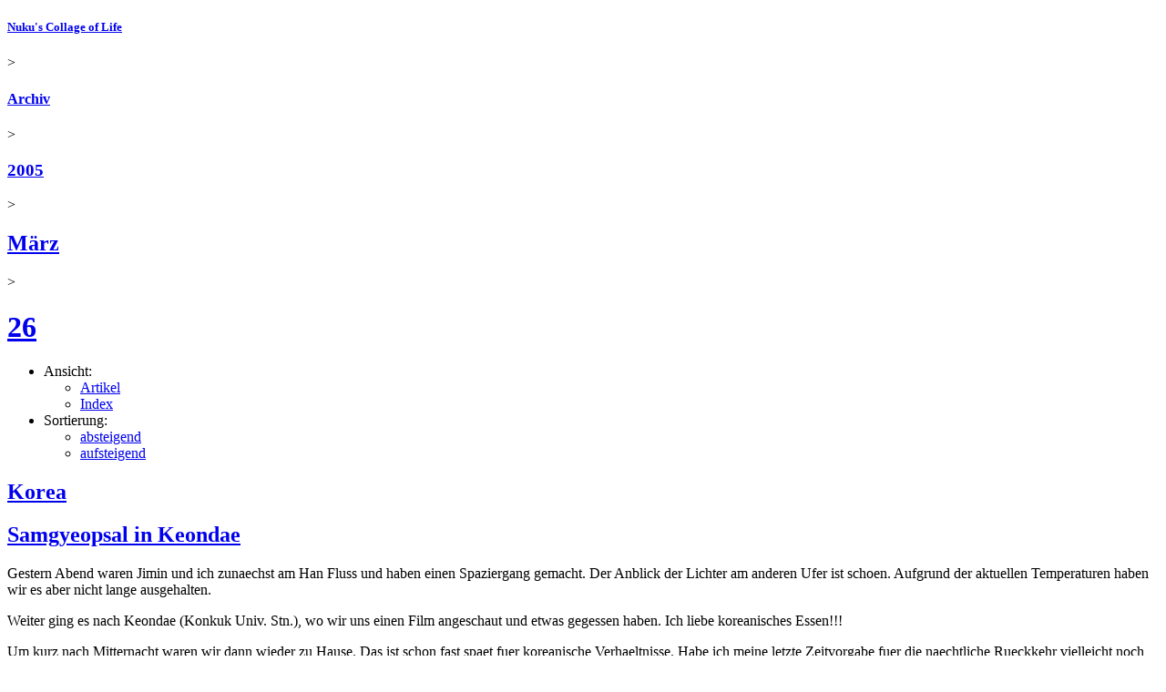

--- FILE ---
content_type: text/html; charset=UTF-8
request_url: https://www.nuku.de/archives/2005/03/26/20050326.1111798225.chrono.html
body_size: 6349
content:
<!DOCTYPE html PUBLIC "-//W3C//DTD XHTML 1.0 Strict//EN" "http://www.w3.org/TR/xhtml1/DTD/xhtml1-strict.dtd">
<html xmlns="http://www.w3.org/1999/xhtml" xml:lang="de-DE" lang="de-DE">
<!--	
		Long gone, but not forgotten. In memory of the probably most prominent Korea blogger of the early 2000s - 
		Shawn Michael Matthews *25.04.1974 †23.05.2006
		Thank you for sharing your stories with us. Wish you'd be still here.
		https://web.archive.org/web/20060508033254/http://korealife.blogspot.com/
-->
<head>
	<meta http-equiv="Content-Type" content="application/xhtml+xml; charset=utf-8" />
<meta name="generator" content="nukublog/20240827" />
<meta name="author" content="nuku" />
<meta name="publisher" content="nuku" />
<meta name="copyright" content="nuku" />
<meta name="language" content="de" />
<meta name="description" content="Archiv der Beitr&auml;ge vom 26. März 2005" />
<meta name="keywords" content="Nuku&#039;s Collage of Life, Archiv, 26. März 2005" />
<meta name="robots" content="index, follow, nocache" />
<title>Archiv der Beitr&auml;ge vom 26. März 2005 - Nuku's Collage of Life</title>
<link rel="canonical" href="https://www.nuku.de/archives/2005/03/26/20050326.1111798225.chrono.html" />	<link rel="alternate" type="application/rss+xml" title="Artikel aus allen Rubriken" href="/feeds/rss20.xml" />
	<link rel="alternate" type="application/rss+xml" title="Kommentare aus allen Rubriken" href="/feeds/comments/rss20.xml" />
<link rel="shortcut icon" href="/favicon.ico" />
	<meta name="viewport" content="user-scalable=0, width=device-width, initial-scale=1, maximum-scale=1" />
	<link rel="stylesheet" type="text/css" href="/themes/SimpleResponsive/layout.min.css" />
		<script language="JavaScript" type="text/javascript">
	<!--
		if (top.location != self.location) top.location.replace(self.location);
	//-->
</script>
	
                <link rel="stylesheet" href="/photoswipe/photoswipe.css">
            <link rel="stylesheet" href="/photoswipe/default-skin/default-skin-nuku.css">
            <script src="/photoswipe/photoswipe_pr786.min.js"></script>
            <script src="/photoswipe/photoswipe-ui-default.min.js"></script>
        </head>
<body>
			<div class="page-container ArchiveViewController">
		<div class="header">
						<div class="breadcrumb"><h5 class="breadcrumb"><a class="breadcrumb " href="/" title="Nuku&#039;s Collage of Life">Nuku's Collage of Life</a></h5> &gt; <h4 class="breadcrumb"><a class="breadcrumb" href="/archives/"  title="Archiv von Nuku&#039;s Collage of Life">Archiv</a></h4> &gt; <h3 class="breadcrumb"><a class="breadcrumb" href="/archives/2005/"  title="Archiv der Beitr&auml;ge aus dem Jahr 2005">2005</a></h3> &gt; <h2 class="breadcrumb"><a class="breadcrumb" href="/archives/2005/03/"  title="Archiv der Beitr&auml;ge von März 2005">März</a></h2> &gt; <h1 class="breadcrumb"><a class="breadcrumb" href="/archives/2005/03/26/"  title="Archiv der Beitr&auml;ge vom 26. März 2005">26</a></h1></div>			<!-- google_ad_section_start(weight=ignore) -->
<ul class="page-menu">
	<li>Ansicht:
		<ul class="page-menu-options">
			<li><a class="page-menu-option page-menu-option-activated" href="/archives/2005/03/26/20050326.0.chrono.html" title="">Artikel</a></li>
			<li><a class="page-menu-option " href="/archives/2005/03/26/20050326.index.chrono.html" title="">Index</a></li>
		</ul>
	</li>
	<li>Sortierung:
		<ul class="page-menu-options">
			<li><a class="page-menu-option " href="/archives/2005/03/26/20050326.0.html" title="">absteigend</a></li>
			<li><a class="page-menu-option page-menu-option-activated" href="/archives/2005/03/26/20050326.0.chrono.html" title="">aufsteigend</a></li>
		</ul>
	</li>
</ul>
<!-- google_ad_section_end -->
		</div>
		<div class="content">
			<div class="article">

		
	<div class="article-head">
	 		<div class="article-short-path">
	    <h2 class="article-short-path"><a class="article-short-path" href="/categories/korea/" title="Korea Blog - Reiseberichte, Fotos, Bilder aus Südkorea - Praktikum, Urlaub, Studium - Korea Tagebuch" rel="category tag">Korea</a></h2>	    </div>
	    <div class="article-title">
			<h2 class="article-title"><a class="article-title" href="/archives/2005/03/26/keondae.html" rel="bookmark" title="Samgyeopsal in Keondae - Korea, Ostasien - Koreanische Küche - Speise &amp; Trank - Praktikum in Korea 2005">Samgyeopsal in Keondae</a></h2>		</div>
	</div>

	
	<div class="article-body" id="313">
		<div>Gestern Abend waren Jimin und ich zunaechst am Han Fluss und haben einen Spaziergang gemacht. Der Anblick der Lichter am anderen Ufer ist schoen. Aufgrund der aktuellen Temperaturen haben wir es aber nicht lange ausgehalten.
<p>Weiter ging es nach Keondae (Konkuk Univ. Stn.), wo wir uns einen Film angeschaut und etwas gegessen haben. Ich liebe koreanisches Essen!!!
</p>

<p></p>  
<p></p>


<p>Um kurz nach Mitternacht waren wir dann wieder zu Hause. Das ist schon fast spaet fuer koreanische Verhaeltnisse. Habe ich meine letzte Zeitvorgabe fuer die naechtliche Rueckkehr vielleicht noch mit 16 Jahren bekommen, ist es hier auch mit 20 Jahren und bis zur Heirat nicht ungewoehnlich...
</p></div>	</div>

	    

	<div class="article-meta">	
		<span class="article-meta-categories">
			Vom <a class="article-meta-date-link" href="/archives/2005/03/26/">26</a>.<a class="article-meta-date-link" href="/archives/2005/03/">03</a>.<a class="article-meta-date-link" href="/archives/2005/">2005</a>, auch in: <a class="article-meta-categories-link" href="/categories/korea-koreanische-kueche/" title="Vorstellung koreanischer Speisen, z.B. Kimchi, Samgyeopsal, usw.">Koreanische Küche</a>, <a class="article-meta-categories-link" href="/categories/foods_and_drinks/" title="">Speise & Trank</a>, <a class="article-meta-categories-link" href="/categories/praktikum_in_korea/praktikum_in_korea.0.chrono.html" title="Praktikum in Korea - Bericht eines Auslandspraktikums in Seoul, Südkorea mit vielen Fotos und Infos über Land, Leute und Kultur.">Praktikum in Korea 2005</a>		</span>
		<span class="article-meta-comments">
													<a href="/archives/2005/03/26/keondae.html#comments" title="Samgyeopsal in Keondae - Korea, Ostasien - Koreanische Küche - Speise &amp; Trank - Praktikum in Korea 2005" rel="nofollow">
						    Kommentar verfassen &#187;
					    </a>
					</span>  					
	</div>
</div>
<div class="article">

		
	<div class="article-head">
	 		<div class="article-short-path">
	    <h2 class="article-short-path"><a class="article-short-path" href="/categories/korea/" title="Korea Blog - Reiseberichte, Fotos, Bilder aus Südkorea - Praktikum, Urlaub, Studium - Korea Tagebuch" rel="category tag">Korea</a></h2>	    </div>
	    <div class="article-title">
			<h2 class="article-title"><a class="article-title" href="/archives/2005/03/26/noraebang.html" rel="bookmark" title="Noraebang - Korea, Ostasien - Praktikum in Korea 2005">Noraebang</a></h2>		</div>
	</div>

	
	<div class="article-body" id="314">
		<div>Heute gibt es nicht viel zu berichten. Jimin wollte den Tag lieber im Bett verbringen, daher bin ich alleine zum Dongdaemon Markt gefahren. Keine gute Idee am Samstag! In der Doota-Mall war viel zu viel los....
<p>
Am Abend sind wir dann ins Noraebang zum Karaoke gegangen. 10 Euro fuer eine Stunde singen finde ich aber auch nicht ganz so guenstig, zudem auch viel Zeit durch das Auswaehlen der Lieder verloren geht. Aber Spass gemacht hat es natuerlich trotzdem!
</p></div>	</div>

	    

	<div class="article-meta">	
		<span class="article-meta-categories">
			Vom <a class="article-meta-date-link" href="/archives/2005/03/26/">26</a>.<a class="article-meta-date-link" href="/archives/2005/03/">03</a>.<a class="article-meta-date-link" href="/archives/2005/">2005</a>, auch in: <a class="article-meta-categories-link" href="/categories/praktikum_in_korea/praktikum_in_korea.0.chrono.html" title="Praktikum in Korea - Bericht eines Auslandspraktikums in Seoul, Südkorea mit vielen Fotos und Infos über Land, Leute und Kultur.">Praktikum in Korea 2005</a>		</span>
		<span class="article-meta-comments">
													<a href="/archives/2005/03/26/noraebang.html#comments" title="Noraebang - Korea, Ostasien - Praktikum in Korea 2005" rel="nofollow">
						    Kommentar verfassen &#187;
					    </a>
					</span>  					
	</div>
</div>
<ul class="page-navigation">
		<li class="page-navigation-next"><a href="/archives/2005/03/27/20050327.0.chrono.html" title="Archiv 27. März 2005">Archiv 27. März 2005 &#187;</a></li>
	    	<li class="page-navigation-previous"><a href="/archives/2005/03/24/20050324.1111640069.chrono.html" title="Archiv 24. März 2005">&#171; Archiv 24. März 2005</a></li>
    </ul>
		</div>
		<div class="sidebar"><div class="sidebar-container"><div class="sidebar-left"><div class="sidebar-element">
    <span class="sidebar-element-title">Weitersagen</span>    <div class="sidebar-element-content"> 	
		<p style="margin-top:18px; margin-left:-6px;">
<a  target="_blank" title="Auf Facebook teilen"
    onclick="window.open('https://facebook.com/sharer.php?u=http%3A%2F%2Fwww.nuku.de%2Farchives%2F2005%2F03%2F26%2F20050326.1111798225.chrono.html','RecommendFacebook','width=500,height=315,scrollbars=no,resizable=no,toolbar=no,directories=no,location=no,menubar=no,status=no,left='+((screen.availWidth - 500) / 2)+',top='+((screen.availHeight - 315) / 2)); return false"
	href="https://facebook.com/sharer.php?u=http%3A%2F%2Fwww.nuku.de%2Farchives%2F2005%2F03%2F26%2F20050326.1111798225.chrono.html"><img alt="Auf Facebook teilen" src="/themes/SimpleResponsive/icons/facebook.png" border="0" /></a>
<a target="_blank" title="Auf Google+ teilen"
    onclick="window.open('https://plus.google.com/share?url=http%3A%2F%2Fwww.nuku.de%2Farchives%2F2005%2F03%2F26%2F20050326.1111798225.chrono.html','RecommendGoogle','width=500,height=400,scrollbars=no,resizable=no,toolbar=no,directories=no,location=no,menubar=no,status=no,left='+((screen.availWidth - 500) / 2)+',top='+((screen.availHeight - 400) / 2)); return false"
	href="https://plus.google.com/share?url=http%3A%2F%2Fwww.nuku.de%2Farchives%2F2005%2F03%2F26%2F20050326.1111798225.chrono.html"><img alt="Auf Google+ teilen" src="/themes/SimpleResponsive/icons/google-plus.png" border="0" /></a>
<a target="_blank" title="Auf Twitter teilen"
    onclick="window.open('https://twitter.com/intent/tweet?url=http%3A%2F%2Fwww.nuku.de%2Farchives%2F2005%2F03%2F26%2F20050326.1111798225.chrono.html&text=Archiv+der+Beitr%26auml%3Bge+vom+26.+M%C3%A4rz+2005+-+Nuku%27s+Collage+of+Life&via=nukublog','RecommendTwitter','width=500,height=260,scrollbars=no,resizable=no,toolbar=no,directories=no,location=no,menubar=no,status=no,left='+((screen.availWidth - 500) / 2)+',top='+((screen.availHeight - 260) / 2)); return false"
	href="https://twitter.com/intent/tweet?url=http%3A%2F%2Fwww.nuku.de%2Farchives%2F2005%2F03%2F26%2F20050326.1111798225.chrono.html&text=Archiv+der+Beitr%26auml%3Bge+vom+26.+M%C3%A4rz+2005+-+Nuku%27s+Collage+of+Life&via=nukublog"><img alt="Auf Twitter teilen" src="/themes/SimpleResponsive/icons/twitter2.png" border="0" /></a>
<a target="_blank" title="Auf Pinterest teilen"
    onclick="window.open('https://pinterest.com/pin/create/button/?url=http%3A%2F%2Fwww.nuku.de%2Farchives%2F2005%2F03%2F26%2F20050326.1111798225.chrono.html&media=&description=Archiv+der+Beitr%26auml%3Bge+vom+26.+M%C3%A4rz+2005+-+Nuku%27s+Collage+of+Life','RecommendPinterest','width=750,height=300,scrollbars=no,resizable=no,toolbar=no,directories=no,location=no,menubar=no,status=no,left='+((screen.availWidth - 750) / 2)+',top='+((screen.availHeight - 300) / 2)); return false"
	href="https://pinterest.com/pin/create/button/?url=http%3A%2F%2Fwww.nuku.de%2Farchives%2F2005%2F03%2F26%2F20050326.1111798225.chrono.html&media=&description=Archiv+der+Beitr%26auml%3Bge+vom+26.+M%C3%A4rz+2005+-+Nuku%27s+Collage+of+Life"><img alt="Auf Pinterest teilen" src="/themes/SimpleResponsive/icons/pinterest.png" border="0" /></a>

</p>

    </div>
</div>
</div><div class="sidebar-right"><div class="sidebar-element">
    <span class="sidebar-element-title">Archiv</span>    <div class="sidebar-element-content"> 	
		<ul><li><a href="/archives/2004/2004.0.chrono.html" rel="nofollow">2004</a> <span class="article-count">(229)</span></li><li><a href="/archives/2005/2005.0.chrono.html" rel="nofollow">2005</a> <span class="article-count">(241)</span><ul><li><a href="/archives/2005/01/200501.0.chrono.html" rel="nofollow">Januar 2005</a> <span class="article-count">(14)</span></li><li><a href="/archives/2005/02/200502.0.chrono.html" rel="nofollow">Februar 2005</a> <span class="article-count">(7)</span></li><li><a href="/archives/2005/03/200503.0.chrono.html" rel="nofollow">März 2005</a> <span class="article-count">(42)</span><ul><li><a href="/archives/2005/03/02/20050302.0.chrono.html" rel="nofollow">02.03.2005</a> <span class="article-count">(2)</span></li><li><a href="/archives/2005/03/03/20050303.0.chrono.html" rel="nofollow">03.03.2005</a> <span class="article-count">(1)</span></li><li><a href="/archives/2005/03/04/20050304.0.chrono.html" rel="nofollow">04.03.2005</a> <span class="article-count">(2)</span></li><li><a href="/archives/2005/03/06/20050306.0.chrono.html" rel="nofollow">06.03.2005</a> <span class="article-count">(2)</span></li><li><a href="/archives/2005/03/07/20050307.0.chrono.html" rel="nofollow">07.03.2005</a> <span class="article-count">(2)</span></li><li><a href="/archives/2005/03/08/20050308.0.chrono.html" rel="nofollow">08.03.2005</a> <span class="article-count">(1)</span></li><li><a href="/archives/2005/03/09/20050309.0.chrono.html" rel="nofollow">09.03.2005</a> <span class="article-count">(1)</span></li><li><a href="/archives/2005/03/11/20050311.0.chrono.html" rel="nofollow">11.03.2005</a> <span class="article-count">(2)</span></li><li><a href="/archives/2005/03/12/20050312.0.chrono.html" rel="nofollow">12.03.2005</a> <span class="article-count">(1)</span></li><li><a href="/archives/2005/03/13/20050313.0.chrono.html" rel="nofollow">13.03.2005</a> <span class="article-count">(1)</span></li><li><a href="/archives/2005/03/15/20050315.0.chrono.html" rel="nofollow">15.03.2005</a> <span class="article-count">(4)</span></li><li><a href="/archives/2005/03/16/20050316.0.chrono.html" rel="nofollow">16.03.2005</a> <span class="article-count">(2)</span></li><li><a href="/archives/2005/03/17/20050317.0.chrono.html" rel="nofollow">17.03.2005</a> <span class="article-count">(2)</span></li><li><a href="/archives/2005/03/18/20050318.0.chrono.html" rel="nofollow">18.03.2005</a> <span class="article-count">(2)</span></li><li><a href="/archives/2005/03/19/20050319.0.chrono.html" rel="nofollow">19.03.2005</a> <span class="article-count">(3)</span></li><li><a href="/archives/2005/03/20/20050320.0.chrono.html" rel="nofollow">20.03.2005</a> <span class="article-count">(1)</span></li><li><a href="/archives/2005/03/21/20050321.0.chrono.html" rel="nofollow">21.03.2005</a> <span class="article-count">(1)</span></li><li><a href="/archives/2005/03/23/20050323.0.chrono.html" rel="nofollow">23.03.2005</a> <span class="article-count">(2)</span></li><li><a href="/archives/2005/03/24/20050324.0.chrono.html" rel="nofollow">24.03.2005</a> <span class="article-count">(2)</span></li><li><b><a href="/archives/2005/03/26/20050326.0.chrono.html" rel="nofollow">26.03.2005</a></b> <span class="article-count">(2)</span></li><li><a href="/archives/2005/03/27/20050327.0.chrono.html" rel="nofollow">27.03.2005</a> <span class="article-count">(2)</span></li><li><a href="/archives/2005/03/30/20050330.0.chrono.html" rel="nofollow">30.03.2005</a> <span class="article-count">(4)</span></li></ul></li><li><a href="/archives/2005/04/200504.0.chrono.html" rel="nofollow">April 2005</a> <span class="article-count">(20)</span></li><li><a href="/archives/2005/05/200505.0.chrono.html" rel="nofollow">Mai 2005</a> <span class="article-count">(15)</span></li><li><a href="/archives/2005/06/200506.0.chrono.html" rel="nofollow">Juni 2005</a> <span class="article-count">(34)</span></li><li><a href="/archives/2005/07/200507.0.chrono.html" rel="nofollow">Juli 2005</a> <span class="article-count">(19)</span></li><li><a href="/archives/2005/08/200508.0.chrono.html" rel="nofollow">August 2005</a> <span class="article-count">(28)</span></li><li><a href="/archives/2005/09/200509.0.chrono.html" rel="nofollow">September 2005</a> <span class="article-count">(18)</span></li><li><a href="/archives/2005/10/200510.0.chrono.html" rel="nofollow">Oktober 2005</a> <span class="article-count">(11)</span></li><li><a href="/archives/2005/11/200511.0.chrono.html" rel="nofollow">November 2005</a> <span class="article-count">(20)</span></li><li><a href="/archives/2005/12/200512.0.chrono.html" rel="nofollow">Dezember 2005</a> <span class="article-count">(13)</span></li></ul></li><li><a href="/archives/2006/2006.0.chrono.html" rel="nofollow">2006</a> <span class="article-count">(123)</span></li><li><a href="/archives/2007/2007.0.chrono.html" rel="nofollow">2007</a> <span class="article-count">(127)</span></li><li><a href="/archives/2008/2008.0.chrono.html" rel="nofollow">2008</a> <span class="article-count">(157)</span></li><li><a href="/archives/2009/2009.0.chrono.html" rel="nofollow">2009</a> <span class="article-count">(176)</span></li><li><a href="/archives/2010/2010.0.chrono.html" rel="nofollow">2010</a> <span class="article-count">(222)</span></li><li><a href="/archives/2011/2011.0.chrono.html" rel="nofollow">2011</a> <span class="article-count">(341)</span></li><li><a href="/archives/2012/2012.0.chrono.html" rel="nofollow">2012</a> <span class="article-count">(403)</span></li><li><a href="/archives/2013/2013.0.chrono.html" rel="nofollow">2013</a> <span class="article-count">(165)</span></li><li><a href="/archives/2014/2014.0.chrono.html" rel="nofollow">2014</a> <span class="article-count">(262)</span></li><li><a href="/archives/2015/2015.0.chrono.html" rel="nofollow">2015</a> <span class="article-count">(269)</span></li><li><a href="/archives/2016/2016.0.chrono.html" rel="nofollow">2016</a> <span class="article-count">(559)</span></li><li><a href="/archives/2017/2017.0.chrono.html" rel="nofollow">2017</a> <span class="article-count">(48)</span></li><li><a href="/archives/2018/2018.0.chrono.html" rel="nofollow">2018</a> <span class="article-count">(46)</span></li><li><a href="/archives/2019/2019.0.chrono.html" rel="nofollow">2019</a> <span class="article-count">(3)</span></li><li><a href="/archives/2020/2020.0.chrono.html" rel="nofollow">2020</a> <span class="article-count">(1)</span></li><li><a href="/archives/2021/2021.0.chrono.html" rel="nofollow">2021</a> <span class="article-count">(7)</span></li><li><a href="/archives/2022/2022.0.chrono.html" rel="nofollow">2022</a> <span class="article-count">(4)</span></li><li><a href="/archives/2023/2023.0.chrono.html" rel="nofollow">2023</a> <span class="article-count">(2)</span></li><li><a href="/archives/2024/2024.0.chrono.html" rel="nofollow">2024</a> <span class="article-count">(2)</span></li><li><a href="/archives/2025/2025.0.chrono.html" rel="nofollow">2025</a> <span class="article-count">(6)</span></li></ul>    </div>
</div>
<div class="sidebar-element">
    <span class="sidebar-element-title">Rubriken</span>    <div class="sidebar-element-content"> 	
		<p class="sidebar-subtitle">Regionen, Länder und Orte</p><ul class="CategoryListView"><li class="CategoryListView"><a href="/categories/nordamerika/" title="Nordamerika Blog - Reiseberichte, Fotos und Bilder aus Kanada und den USA" rel="category tag">Nordamerika</a></li><li class="CategoryListView"><a href="/categories/nordeuropa/" title="Nordeuropa Blog - Reiseberichte, Fotos und Bilder aus Nordeuropa" rel="category tag">Nordeuropa</a></li><li class="CategoryListView"><a href="/categories/ostasien/" title="Ostasien Blog - Reiseberichte, Fotos und Bilder aus China, Japan und Korea" rel="category tag">Ostasien</a></li><li class="CategoryListView"><a href="/categories/osteuropa/" title="Osteuropa Blog - Reiseberichte, Fotos und Bilder aus Osteuropa" rel="category tag">Osteuropa</a></li><li class="CategoryListView"><a href="/categories/suedamerika/" title="Südamerika Blog - Reiseberichte, Fotos, Bilder einer Rucksackreise durch Lateinamerika" rel="category tag">Südamerika</a></li><li class="CategoryListView"><a href="/categories/suedeuropa/" title="Südeuropa Blog - Reiseberichte, Fotos und Bilder aus Südeuropa" rel="category tag">Südeuropa</a></li><li class="CategoryListView"><a href="/categories/suedostasien/" title="Südostasien Blog - Reiseberichte, Fotos, Bilder einer Rucksackreise" rel="category tag">Südostasien</a></li><li class="CategoryListView"><a href="/categories/westasien/" title="Westasien Blog - Reiseberichte, Fotos und Bilder aus dem Mittleren Osten" rel="category tag">Westasien</a></li><li class="CategoryListView"><a href="/categories/westeuropa/" title="Westeuropa Blog - Reiseberichte, Fotos und Bilder aus Westeuropa" rel="category tag">Westeuropa</a></li></ul><p class="sidebar-subtitle">Allgemeine Themen</p><ul class="CategoryListView"><li class="CategoryListView"><a href="/categories/gaming/" title="Computerspiele" rel="category tag">Computerspiele</a></li><li class="CategoryListView"><a href="/categories/hochzeit/" title="Hochzeitsblog - Unsere Hochzeit in Seoul, Korea &amp; Hochzeitsfeier in Deutschland" rel="category tag">Hochzeit</a></li><li class="CategoryListView"><a href="/categories/interesting_websites/" title="Interessante Webseiten - Linksammlung Korea, Asien, Linux" rel="category tag">Interessante Webseiten</a></li><li class="CategoryListView"><a href="/categories/information_technology/" title="Internet, Linux &amp; IT" rel="category tag">Internet, Linux & IT</a></li><li class="CategoryListView"><a href="/categories/movies_and_cinema/" title="Movies &amp; Cinema" rel="category tag">Movies & Cinema</a></li><li class="CategoryListView"><a href="/categories/party_and_music/" title="Party &amp; Music" rel="category tag">Party & Music</a></li><li class="CategoryListView"><a href="/categories/foods_and_drinks/" title="Speise &amp; Trank" rel="category tag">Speise & Trank</a></li><li class="CategoryListView"><a href="/categories/website_news/" title="Website News" rel="category tag">Website News</a></li></ul><p class="sidebar-subtitle">Erfahren Sie mehr!</p><p><a class="more-options-link" href="/categories/" title="Liste mit allen Rubriken">Weitere L&auml;nder, Themen & Berichte &#187;</a></p>    </div>
</div>
<div class="sidebar-element">
    <span class="sidebar-element-title">Suchen</span>    <div class="sidebar-element-content"> 	
		
<form class="search-form" method="get" action="/search/">
    	<input type="search" name="q" placeholder="Stichwort eingeben" />
		<input type="submit" class="btn search-submit" value="suchen">
</form>

    </div>
</div>
</div><div class="sidebar-left"><div class="sidebar-element">
    <span class="sidebar-element-title">Abonnieren</span>    <div class="sidebar-element-content"> 	
		<ul class="sidebar-feeds"><li class="sidebar-feeds-twitter"><a onclick="window.open('https://twitter.com/intent/follow?screen_name=nukublog','FollowOnTwitter','width=550,height=520,scrollbars=no,resizable=yes,toolbar=no,directories=no,location=no,menubar=no,status=no,left='+((screen.availWidth - 550) / 2)+',top='+((screen.availHeight - 520) / 2)); return false" href="https://twitter.com/intent/follow?screen_name=nukublog" title="@nukublog auf Twitter folgen">Auf Twitter folgen</a></li><li class="sidebar-feeds"><a href="/feeds/rss20.xml" title="Artikel aus allen Rubriken" rel="nofollow">Artikel aus allen Rubriken</a></li><li class="sidebar-feeds"><a href="/feeds/comments/rss20.xml" title="Kommentare aus allen Rubriken" rel="nofollow">Kommentare aus allen Rubriken</a></li></ul><p><a class="more-options-link" href="/categories/" title="Liste mit Rubriken und den dazugeh&ouml;rigen RSS-Feeds">Weitere RSS-Feeds &#187;</a><p>    </div>
</div>
</div></div></div>		<div class="footer">
			<!-- google_ad_section_start(weight=ignore) -->
<ul class="menu-main">
	<li><a href="/" title="Nuku&#039;s Collage of Life">Startseite</a></li>
	<li><a href="/categories/" title="&Uuml;bersicht der Themen und Rubriken">Rubriken</a></li>
	<li><a href="/archives/" title="Chronologisches Archiv der ver&ouml;ffentlichten Beitr&auml;ge">Archiv</a></li>
	<li><a href="/search/" title="Suche">Suche</a></li>
	<li><a href="/weblinks/" title="Bookmarks zu lesenswerten Webseiten">Lesezeichen</a></li>
	<li><a href="/guestbook/" title="G&auml;stebuch">G&auml;stebuch</a></li>
	<li><a href="/about/" title="&Uuml;ber den Autor und diese Webseite">&Uuml;ber dieses Blog</a></li>
	<li><a href="/contact/" title="Impressum">Impressum</a></li>
	</ul>
<!-- google_ad_section_end -->
		</div>
	</div>
	<!-- google_ad_section_start(weight=ignore) -->
<p class="footer-copyright">Copyright &copy; 2004-2026 Nuku's Collage of Life. All rights reserved. No reproduction of text, images, or any other content without prior permission.</p>
<!-- google_ad_section_end -->
    
        <div class="pswp" tabindex="-1" role="dialog" aria-hidden="true">
            <div class="pswp__bg"></div>
            <div class="pswp__scroll-wrap">
                <div class="pswp__container">
                    <div class="pswp__item"></div>
                    <div class="pswp__item"></div>
                    <div class="pswp__item"></div>
                </div>
                <div class="pswp__ui pswp__ui--hidden">
                    <div class="pswp__top-bar">
                        <div class="pswp__counter"></div>
                        <button class="pswp__button pswp__button--close" title="Close (Esc)"></button>
                        <button class="pswp__button pswp__button--share" title="Share"></button>
                        <button class="pswp__button pswp__button--fs" title="Toggle fullscreen"></button>
                        <button class="pswp__button pswp__button--zoom" title="Zoom in/out"></button>
                        <div class="pswp__preloader">
                            <div class="pswp__preloader__icn">
                                <div class="pswp__preloader__cut">
                                    <div class="pswp__preloader__donut"></div>
                                </div>
                            </div>
                        </div>
                    </div>
                    <div class="pswp__share-modal pswp__share-modal--hidden pswp__single-tap">
                        <div class="pswp__share-tooltip"></div> 
                    </div>
                    <button class="pswp__button pswp__button--arrow--left" title="Previous (arrow left)">
                    </button>
                    <button class="pswp__button pswp__button--arrow--right" title="Next (arrow right)">
                    </button>
                    <div class="pswp__caption">
                        <div class="pswp__caption__center"></div>
                    </div>
                </div>
            </div>
        </div>

        <script type="text/javascript">
        <!--
        var pswpElement = document.querySelectorAll('.pswp')[0];

        var photoSwipeGalleryOptions = {
            index:  1,
            loop: false,
            closeOnScroll: false,
            closeOnVerticalDrag: false,
            history: false,
            pinchToClose: false,
            preload: [1,2],
            clickToCloseNonZoomable: false
        };

        var photoSwipeGalleryItems = [];

                    photoSwipeGalleryItems.push(
                {
                    html: '<div class="pswp__error-msg"><h1><a href="/archives/2005/03/24/20050324.1111640069.chrono.html?gallery=true" title="Archiv 24. März 2005">&#171; Archiv 24. März 2005</a></h></div>'
                });
        	

        var x = document.getElementsByClassName("fancybox");
        var i;
        for (i = 0; i < x.length; i++) {
            // Create slide index
            var size = x[i].getAttribute('data-size').split('x');
            photoSwipeGalleryItems.push({
                src: x[i].getAttribute('href'),
                title: x[i].getAttribute('title'),
                w: parseInt(size[0], 10),
                h: parseInt(size[1], 10),
                pid: x[i].getAttribute('id')
            });
 
            // Register onclick function to start gallery
            x[i].onclick = function(event) { 
                // Find index for clicked image and set index-option
                for(var j = 0; j < photoSwipeGalleryItems.length; j++) {
                    if(photoSwipeGalleryItems[j].pid == this.id) {
                        photoSwipeGalleryOptions.index = j;
                        break;
                    }
                }
                
                var photoSwipeGallery = new PhotoSwipe( pswpElement, PhotoSwipeUI_Default, photoSwipeGalleryItems, photoSwipeGalleryOptions); 
                photoSwipeGallery.init();
                return false; 
            }
        } 

                    photoSwipeGalleryItems.push(
                {
                    html: '<div class="pswp__error-msg"><h1><a href="/archives/2005/03/27/20050327.0.chrono.html?gallery=true" title="Archiv 27. März 2005">Archiv 27. März 2005 &#187;</a></h></div>'
                });	
        

        
       -->
    </script>
	
    		
	
	</body>
</html>
